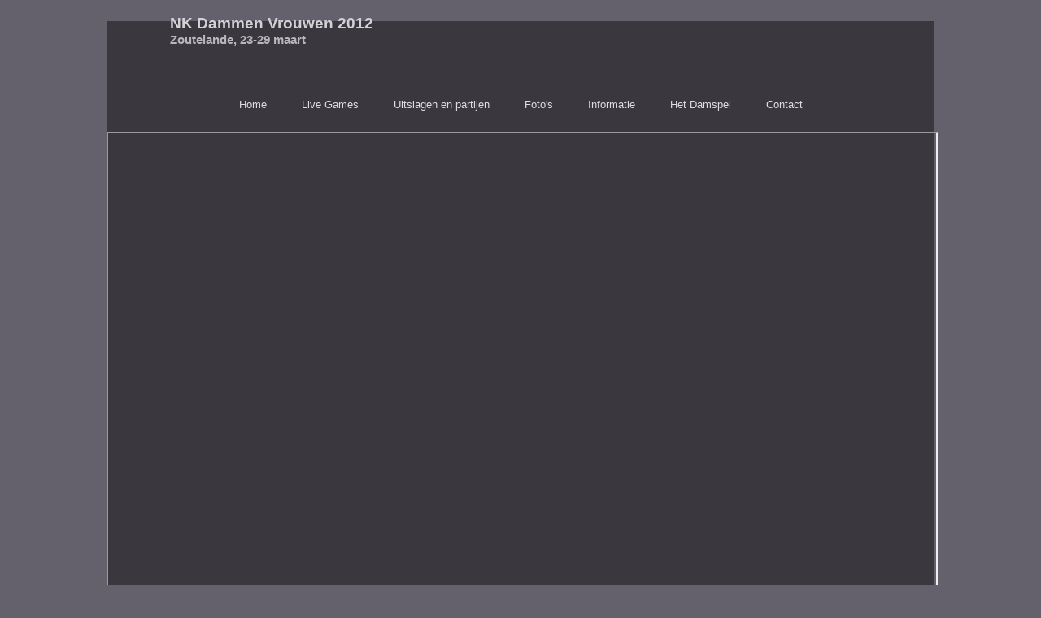

--- FILE ---
content_type: text/html; charset=utf-8
request_url: https://nkv2012.kndb.nl/index.php/live-games
body_size: 2001
content:
<!DOCTYPE html PUBLIC "-//W3C//DTD XHTML 1.0 Transitional//EN" "http://www.w3.org/TR/xhtml1/DTD/xhtml1-transitional.dtd">
<html xmlns="http://www.w3.org/1999/xhtml" xml:lang="nl-nl" lang="nl-nl" >

<!-- Mirrored from nkv2012.kndb.nl/index.php/live-games by HTTrack Website Copier/3.x [XR&CO'2008], Thu, 21 Nov 2013 13:18:38 GMT -->
<!-- Added by HTTrack --><meta http-equiv="content-type" content="text/html;charset=utf-8"><!-- /Added by HTTrack -->
<head>
   <base  />
  <meta http-equiv="content-type" content="text/html; charset=utf-8" />
  <meta name="robots" content="index, follow" />
  <meta name="generator" content="Joomla! 1.7 - Open Source Content Management" />
  <title>Live Games</title>
  <link href="../templates/nkv2011/favicon.ico" rel="shortcut icon" type="image/vnd.microsoft.icon" />

 <link rel="stylesheet" href="../templates/system/css/system.css" type="text/css" />
 <link rel="stylesheet" href="../templates/system/css/general.css" type="text/css" />
 <link rel="stylesheet" type="text/css" href="../templates/nkv2011/css/template.css" media="screen" />
 <!--[if IE 6]><link rel="stylesheet" href="/templates/nkv2011/css/template.ie6.css" type="text/css" media="screen" /><![endif]-->
 <!--[if IE 7]><link rel="stylesheet" href="/templates/nkv2011/css/template.ie7.css" type="text/css" media="screen" /><![endif]-->
 <script type="text/javascript">if ('undefined' != typeof jQuery) document._artxJQueryBackup = jQuery;</script>
 <script type="text/javascript" src="../templates/nkv2011/jquery.js"></script>
 <script type="text/javascript">jQuery.noConflict();</script>
 <script type="text/javascript" src="../templates/nkv2011/script.js"></script>
 <script type="text/javascript">if (document._artxJQueryBackup) jQuery = document._artxJQueryBackup;</script>
</head>
<body class="art-j16">
<div id="art-page-background-glare">
    <div id="art-page-background-glare-image"> </div>
</div>
<div id="art-main">
    <div class="cleared reset-box"></div>
<div class="art-sheet">
    <div class="art-sheet-tl"></div>
    <div class="art-sheet-tr"></div>
    <div class="art-sheet-bl"></div>
    <div class="art-sheet-br"></div>
    <div class="art-sheet-tc"></div>
    <div class="art-sheet-bc"></div>
    <div class="art-sheet-cl"></div>
    <div class="art-sheet-cr"></div>
    <div class="art-sheet-cc"></div>
    <div class="art-sheet-body">
<div class="art-header">
    <div class="art-header-clip">
        <div class="art-header-jpeg"></div>
    </div>
<div class="art-headerobject"></div>
<div class="art-logo">
 <h1 class="art-logo-name"><a href="../index.html">NK Dammen Vrouwen 2012</a></h1>
 <h2 class="art-logo-text">Zoutelande, 23-29 maart</h2>
</div>

</div>
<div class="cleared reset-box"></div>
<div class="art-nav">
  <div class="art-nav-l"></div>
  <div class="art-nav-r"></div>
<div class="art-nav-outer">
      <div class="art-nav-center">
  <ul class="art-hmenu"><li class="item153"><a href="startpagina-4.html"><span class="l"></span><span class="r"></span><span class="t">Home</span></a></li><li id="current" class="active item177"><a class=" active" href="live-games.html"><span class="l"></span><span class="r"></span><span class="t">Live Games</span></a></li><li class="item165"><a href="partijen.html"><span class="l"></span><span class="r"></span><span class="t">Uitslagen en partijen</span></a></li><li class="item182"><a href="fotos.html"><span class="l"></span><span class="r"></span><span class="t">Foto's</span></a></li><li class="item161"><a href="informatie.html"><span class="l"></span><span class="r"></span><span class="t">Informatie</span></a><ul><li class="item162"><a href="informatie/deelneemsters.html">Deelneemsters</a></li><li class="item173"><a href="informatie/programma.html">Programma</a></li><li class="item163"><a href="informatie/speelrooster.html">Speelrooster</a></li><li class="item164"><a href="informatie/speellokatie.html">Speellokatie</a></li><li class="item171"><a href="informatie/wedstrijdvoorwaarden.html">Wedstrijdvoorwaarden</a></li></ul></li><li class="item145"><a href="het-damspel.html"><span class="l"></span><span class="r"></span><span class="t">Het Damspel</span></a><ul><li class="item160"><a href="het-damspel/kampioenen.html">Kampioenen tot en met 2011</a></li><li class="item146"><a href="het-damspel/computeranalyse-technieken.html">Computeranalyse Technieken</a></li><li class="item147"><a href="het-damspel/damgeschiedenis.html">Damgeschiedenis</a></li><li class="item148"><a href="http://www.kndb.nl/cms/index.php?option=com_content&amp;task=view&amp;id=283&amp;Itemid=155" target="_blank">Damlinks</a></li><li class="item149"><a href="het-damspel/verenigingen-nederland.html">Verenigingen Nederland</a></li></ul></li><li class="item169"><a href="contact.html"><span class="l"></span><span class="r"></span><span class="t">Contact</span></a><ul><li class="item170"><a href="contact/organisatiecomite.html">Organisatiecomité</a></li><li class="item168"><a href="contact/stichting-damevenementen-zeeland.html">Stichting Damevenementen Zeeland</a></li></ul></li></ul>  </div>
</div>
</div>
<div class="cleared reset-box"></div>
<div class="art-content-layout">
    <div class="art-content-layout-row">
<div class="art-layout-cell art-content">

<div class="art-post">
    <div class="art-post-body">
<div class="art-post-inner">
<div class="art-postcontent">
<script type="text/javascript">
function iFrameHeight() {
	var h = 0;
	if (!document.all) {
		h = document.getElementById('blockrandom').contentDocument.height;
		document.getElementById('blockrandom').style.height = h + 60 + 'px';
	} else if (document.all) {
		h = document.frames('blockrandom').document.body.scrollHeight;
		document.all.blockrandom.style.height = h + 20 + 'px';
	}
}
</script>
<div class="contentpane">
<iframe id="blockrandom" name="iframe" src="https://www.livedraughts.com/nkv2012/liveGames.php?ronde=9" width="100%" height="1225" scrolling="no" class="wrapper">
	Helaas, uw browser ondersteunt geen inline frames. Daardoor zal deze optie niet correct werken.</iframe>
</div>
</div>
<div class="cleared"></div>
</div>

		<div class="cleared"></div>
    </div>
</div>

  <div class="cleared"></div>
</div>

    </div>
</div>
<div class="cleared"></div>


<div class="art-footer">
    <div class="art-footer-t"></div>
    <div class="art-footer-b"></div>
    <div class="art-footer-body">
                        <div class="art-footer-text">
                                        <p><a target="_blank" href="http://laatste.info/bb3/viewforum.php?f=65&amp;start=0">Forum</a> | <a target="_blank" href="http://damserver.kndb.nl/">Damserver</a> | <a target="_blank" href="http://toernooibase.kndb.nl/">Toernooibase</a></p>

<p>Copyright © 2012 <a target="_blank" href="http://www.kndb.nl/">KNDB</a>. All Rights Reserved.</p>


                                                        </div>
        <div class="cleared"></div>
    </div>
</div>

    <div class="cleared"></div>
    </div>
</div>
<div class="cleared"></div>
<p class="art-page-footer"></p>

    <div class="cleared"></div>
</div>

<script type="text/javascript">
  var _gaq = _gaq || [];
  _gaq.push(['_setAccount', 'UA-26292788-1']);
  _gaq.push(['_trackPageview']);

  (function() {
    var ga = document.createElement('script'); ga.type = 'text/javascript'; ga.async = true;
    ga.src = ('https:' == document.location.protocol ? 'https://ssl' : 'http://www') + '.google-analytics.com/ga.js';
    var s = document.getElementsByTagName('script')[0]; s.parentNode.insertBefore(ga, s);
  })();
</script>

<script defer src="https://static.cloudflareinsights.com/beacon.min.js/vcd15cbe7772f49c399c6a5babf22c1241717689176015" integrity="sha512-ZpsOmlRQV6y907TI0dKBHq9Md29nnaEIPlkf84rnaERnq6zvWvPUqr2ft8M1aS28oN72PdrCzSjY4U6VaAw1EQ==" data-cf-beacon='{"version":"2024.11.0","token":"9736651ba41040febbeb0994f640adcb","r":1,"server_timing":{"name":{"cfCacheStatus":true,"cfEdge":true,"cfExtPri":true,"cfL4":true,"cfOrigin":true,"cfSpeedBrain":true},"location_startswith":null}}' crossorigin="anonymous"></script>
</body>

<!-- Mirrored from nkv2012.kndb.nl/index.php/live-games by HTTrack Website Copier/3.x [XR&CO'2008], Thu, 21 Nov 2013 13:18:38 GMT -->
<!-- Added by HTTrack --><meta http-equiv="content-type" content="text/html;charset=utf-8"><!-- /Added by HTTrack -->
</html>


--- FILE ---
content_type: text/css; charset=utf-8
request_url: https://nkv2012.kndb.nl/templates/system/css/system.css
body_size: -14
content:
/**
 * @version		$Id: system.css 21322 2011-05-11 01:10:29Z dextercowley $
 * @copyright	Copyright (C) 2005 - 2011 Open Source Matters, Inc. All rights reserved.
 * @license		GNU General Public License version 2 or later; see LICENSE.txt
 */

/* Import project-level system CSS */
@import url(http://nkv2012.kndb.nl/media/system/css/system.css);

/* Unpublished */
.system-unpublished, tr.system-unpublished {
background: #e8edf1;
border-top: 4px solid #c4d3df;
border-bottom: 4px solid #c4d3df;
}

/* Debug */
#system-debug     { color: #777; background-color: #eee; padding: 10px; margin: 10px; text-align: left; }
#system-debug div { font-size: 11px;  font-family: monospace; }
#system-debug ol  { padding-left: 1.5em; }
#system-debug ol li { font-size: 11px; margin-bottom: 0.5em; font-family: monospace; }
#system-debug h4 { margin-bottom: 0.5em; margin-top: 1.0em; }
